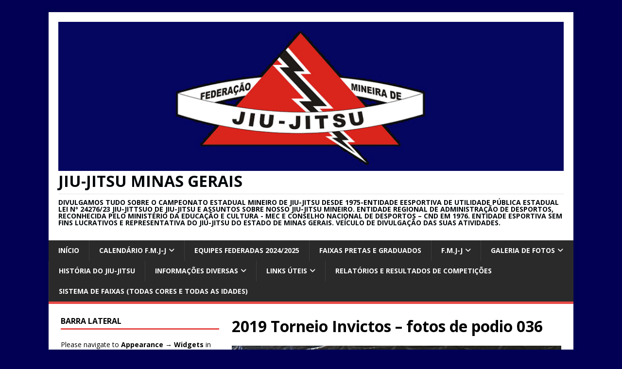

--- FILE ---
content_type: text/html; charset=UTF-8
request_url: https://jiujitsuminas.com.br/01/galeria/fotos-de-podio/2019-torneio-invictos-fotos-de-podio-036
body_size: 36800
content:
<!DOCTYPE html>
<html class="no-js" lang="pt-BR">
<head>
<meta charset="UTF-8">
<meta name="viewport" content="width=device-width, initial-scale=1.0">
<link rel="profile" href="http://gmpg.org/xfn/11" />
<title>2019 Torneio Invictos &#8211; fotos de podio 036 &#8211; Jiu-Jitsu Minas Gerais</title>
<meta name='robots' content='max-image-preview:large' />
<link rel='dns-prefetch' href='//fonts.googleapis.com' />
<link rel="alternate" type="application/rss+xml" title="Feed para Jiu-Jitsu Minas Gerais &raquo;" href="https://jiujitsuminas.com.br/01/feed" />
<link rel="alternate" type="application/rss+xml" title="Feed de comentários para Jiu-Jitsu Minas Gerais &raquo;" href="https://jiujitsuminas.com.br/01/comments/feed" />
<link rel="alternate" type="application/rss+xml" title="Feed de comentários para Jiu-Jitsu Minas Gerais &raquo; 2019 Torneio Invictos &#8211; fotos de podio 036" href="https://jiujitsuminas.com.br/01/galeria/fotos-de-podio/2019-torneio-invictos-fotos-de-podio-036/feed" />
<script type="text/javascript">
/* <![CDATA[ */
window._wpemojiSettings = {"baseUrl":"https:\/\/s.w.org\/images\/core\/emoji\/15.0.3\/72x72\/","ext":".png","svgUrl":"https:\/\/s.w.org\/images\/core\/emoji\/15.0.3\/svg\/","svgExt":".svg","source":{"concatemoji":"https:\/\/jiujitsuminas.com.br\/01\/wp-includes\/js\/wp-emoji-release.min.js?ver=6.6.2"}};
/*! This file is auto-generated */
!function(i,n){var o,s,e;function c(e){try{var t={supportTests:e,timestamp:(new Date).valueOf()};sessionStorage.setItem(o,JSON.stringify(t))}catch(e){}}function p(e,t,n){e.clearRect(0,0,e.canvas.width,e.canvas.height),e.fillText(t,0,0);var t=new Uint32Array(e.getImageData(0,0,e.canvas.width,e.canvas.height).data),r=(e.clearRect(0,0,e.canvas.width,e.canvas.height),e.fillText(n,0,0),new Uint32Array(e.getImageData(0,0,e.canvas.width,e.canvas.height).data));return t.every(function(e,t){return e===r[t]})}function u(e,t,n){switch(t){case"flag":return n(e,"\ud83c\udff3\ufe0f\u200d\u26a7\ufe0f","\ud83c\udff3\ufe0f\u200b\u26a7\ufe0f")?!1:!n(e,"\ud83c\uddfa\ud83c\uddf3","\ud83c\uddfa\u200b\ud83c\uddf3")&&!n(e,"\ud83c\udff4\udb40\udc67\udb40\udc62\udb40\udc65\udb40\udc6e\udb40\udc67\udb40\udc7f","\ud83c\udff4\u200b\udb40\udc67\u200b\udb40\udc62\u200b\udb40\udc65\u200b\udb40\udc6e\u200b\udb40\udc67\u200b\udb40\udc7f");case"emoji":return!n(e,"\ud83d\udc26\u200d\u2b1b","\ud83d\udc26\u200b\u2b1b")}return!1}function f(e,t,n){var r="undefined"!=typeof WorkerGlobalScope&&self instanceof WorkerGlobalScope?new OffscreenCanvas(300,150):i.createElement("canvas"),a=r.getContext("2d",{willReadFrequently:!0}),o=(a.textBaseline="top",a.font="600 32px Arial",{});return e.forEach(function(e){o[e]=t(a,e,n)}),o}function t(e){var t=i.createElement("script");t.src=e,t.defer=!0,i.head.appendChild(t)}"undefined"!=typeof Promise&&(o="wpEmojiSettingsSupports",s=["flag","emoji"],n.supports={everything:!0,everythingExceptFlag:!0},e=new Promise(function(e){i.addEventListener("DOMContentLoaded",e,{once:!0})}),new Promise(function(t){var n=function(){try{var e=JSON.parse(sessionStorage.getItem(o));if("object"==typeof e&&"number"==typeof e.timestamp&&(new Date).valueOf()<e.timestamp+604800&&"object"==typeof e.supportTests)return e.supportTests}catch(e){}return null}();if(!n){if("undefined"!=typeof Worker&&"undefined"!=typeof OffscreenCanvas&&"undefined"!=typeof URL&&URL.createObjectURL&&"undefined"!=typeof Blob)try{var e="postMessage("+f.toString()+"("+[JSON.stringify(s),u.toString(),p.toString()].join(",")+"));",r=new Blob([e],{type:"text/javascript"}),a=new Worker(URL.createObjectURL(r),{name:"wpTestEmojiSupports"});return void(a.onmessage=function(e){c(n=e.data),a.terminate(),t(n)})}catch(e){}c(n=f(s,u,p))}t(n)}).then(function(e){for(var t in e)n.supports[t]=e[t],n.supports.everything=n.supports.everything&&n.supports[t],"flag"!==t&&(n.supports.everythingExceptFlag=n.supports.everythingExceptFlag&&n.supports[t]);n.supports.everythingExceptFlag=n.supports.everythingExceptFlag&&!n.supports.flag,n.DOMReady=!1,n.readyCallback=function(){n.DOMReady=!0}}).then(function(){return e}).then(function(){var e;n.supports.everything||(n.readyCallback(),(e=n.source||{}).concatemoji?t(e.concatemoji):e.wpemoji&&e.twemoji&&(t(e.twemoji),t(e.wpemoji)))}))}((window,document),window._wpemojiSettings);
/* ]]> */
</script>
<style id='wp-emoji-styles-inline-css' type='text/css'>

	img.wp-smiley, img.emoji {
		display: inline !important;
		border: none !important;
		box-shadow: none !important;
		height: 1em !important;
		width: 1em !important;
		margin: 0 0.07em !important;
		vertical-align: -0.1em !important;
		background: none !important;
		padding: 0 !important;
	}
</style>
<link rel='stylesheet' id='wp-block-library-css' href='https://jiujitsuminas.com.br/01/wp-includes/css/dist/block-library/style.min.css?ver=6.6.2' type='text/css' media='all' />
<style id='classic-theme-styles-inline-css' type='text/css'>
/*! This file is auto-generated */
.wp-block-button__link{color:#fff;background-color:#32373c;border-radius:9999px;box-shadow:none;text-decoration:none;padding:calc(.667em + 2px) calc(1.333em + 2px);font-size:1.125em}.wp-block-file__button{background:#32373c;color:#fff;text-decoration:none}
</style>
<style id='global-styles-inline-css' type='text/css'>
:root{--wp--preset--aspect-ratio--square: 1;--wp--preset--aspect-ratio--4-3: 4/3;--wp--preset--aspect-ratio--3-4: 3/4;--wp--preset--aspect-ratio--3-2: 3/2;--wp--preset--aspect-ratio--2-3: 2/3;--wp--preset--aspect-ratio--16-9: 16/9;--wp--preset--aspect-ratio--9-16: 9/16;--wp--preset--color--black: #000000;--wp--preset--color--cyan-bluish-gray: #abb8c3;--wp--preset--color--white: #ffffff;--wp--preset--color--pale-pink: #f78da7;--wp--preset--color--vivid-red: #cf2e2e;--wp--preset--color--luminous-vivid-orange: #ff6900;--wp--preset--color--luminous-vivid-amber: #fcb900;--wp--preset--color--light-green-cyan: #7bdcb5;--wp--preset--color--vivid-green-cyan: #00d084;--wp--preset--color--pale-cyan-blue: #8ed1fc;--wp--preset--color--vivid-cyan-blue: #0693e3;--wp--preset--color--vivid-purple: #9b51e0;--wp--preset--gradient--vivid-cyan-blue-to-vivid-purple: linear-gradient(135deg,rgba(6,147,227,1) 0%,rgb(155,81,224) 100%);--wp--preset--gradient--light-green-cyan-to-vivid-green-cyan: linear-gradient(135deg,rgb(122,220,180) 0%,rgb(0,208,130) 100%);--wp--preset--gradient--luminous-vivid-amber-to-luminous-vivid-orange: linear-gradient(135deg,rgba(252,185,0,1) 0%,rgba(255,105,0,1) 100%);--wp--preset--gradient--luminous-vivid-orange-to-vivid-red: linear-gradient(135deg,rgba(255,105,0,1) 0%,rgb(207,46,46) 100%);--wp--preset--gradient--very-light-gray-to-cyan-bluish-gray: linear-gradient(135deg,rgb(238,238,238) 0%,rgb(169,184,195) 100%);--wp--preset--gradient--cool-to-warm-spectrum: linear-gradient(135deg,rgb(74,234,220) 0%,rgb(151,120,209) 20%,rgb(207,42,186) 40%,rgb(238,44,130) 60%,rgb(251,105,98) 80%,rgb(254,248,76) 100%);--wp--preset--gradient--blush-light-purple: linear-gradient(135deg,rgb(255,206,236) 0%,rgb(152,150,240) 100%);--wp--preset--gradient--blush-bordeaux: linear-gradient(135deg,rgb(254,205,165) 0%,rgb(254,45,45) 50%,rgb(107,0,62) 100%);--wp--preset--gradient--luminous-dusk: linear-gradient(135deg,rgb(255,203,112) 0%,rgb(199,81,192) 50%,rgb(65,88,208) 100%);--wp--preset--gradient--pale-ocean: linear-gradient(135deg,rgb(255,245,203) 0%,rgb(182,227,212) 50%,rgb(51,167,181) 100%);--wp--preset--gradient--electric-grass: linear-gradient(135deg,rgb(202,248,128) 0%,rgb(113,206,126) 100%);--wp--preset--gradient--midnight: linear-gradient(135deg,rgb(2,3,129) 0%,rgb(40,116,252) 100%);--wp--preset--font-size--small: 13px;--wp--preset--font-size--medium: 20px;--wp--preset--font-size--large: 36px;--wp--preset--font-size--x-large: 42px;--wp--preset--spacing--20: 0.44rem;--wp--preset--spacing--30: 0.67rem;--wp--preset--spacing--40: 1rem;--wp--preset--spacing--50: 1.5rem;--wp--preset--spacing--60: 2.25rem;--wp--preset--spacing--70: 3.38rem;--wp--preset--spacing--80: 5.06rem;--wp--preset--shadow--natural: 6px 6px 9px rgba(0, 0, 0, 0.2);--wp--preset--shadow--deep: 12px 12px 50px rgba(0, 0, 0, 0.4);--wp--preset--shadow--sharp: 6px 6px 0px rgba(0, 0, 0, 0.2);--wp--preset--shadow--outlined: 6px 6px 0px -3px rgba(255, 255, 255, 1), 6px 6px rgba(0, 0, 0, 1);--wp--preset--shadow--crisp: 6px 6px 0px rgba(0, 0, 0, 1);}:where(.is-layout-flex){gap: 0.5em;}:where(.is-layout-grid){gap: 0.5em;}body .is-layout-flex{display: flex;}.is-layout-flex{flex-wrap: wrap;align-items: center;}.is-layout-flex > :is(*, div){margin: 0;}body .is-layout-grid{display: grid;}.is-layout-grid > :is(*, div){margin: 0;}:where(.wp-block-columns.is-layout-flex){gap: 2em;}:where(.wp-block-columns.is-layout-grid){gap: 2em;}:where(.wp-block-post-template.is-layout-flex){gap: 1.25em;}:where(.wp-block-post-template.is-layout-grid){gap: 1.25em;}.has-black-color{color: var(--wp--preset--color--black) !important;}.has-cyan-bluish-gray-color{color: var(--wp--preset--color--cyan-bluish-gray) !important;}.has-white-color{color: var(--wp--preset--color--white) !important;}.has-pale-pink-color{color: var(--wp--preset--color--pale-pink) !important;}.has-vivid-red-color{color: var(--wp--preset--color--vivid-red) !important;}.has-luminous-vivid-orange-color{color: var(--wp--preset--color--luminous-vivid-orange) !important;}.has-luminous-vivid-amber-color{color: var(--wp--preset--color--luminous-vivid-amber) !important;}.has-light-green-cyan-color{color: var(--wp--preset--color--light-green-cyan) !important;}.has-vivid-green-cyan-color{color: var(--wp--preset--color--vivid-green-cyan) !important;}.has-pale-cyan-blue-color{color: var(--wp--preset--color--pale-cyan-blue) !important;}.has-vivid-cyan-blue-color{color: var(--wp--preset--color--vivid-cyan-blue) !important;}.has-vivid-purple-color{color: var(--wp--preset--color--vivid-purple) !important;}.has-black-background-color{background-color: var(--wp--preset--color--black) !important;}.has-cyan-bluish-gray-background-color{background-color: var(--wp--preset--color--cyan-bluish-gray) !important;}.has-white-background-color{background-color: var(--wp--preset--color--white) !important;}.has-pale-pink-background-color{background-color: var(--wp--preset--color--pale-pink) !important;}.has-vivid-red-background-color{background-color: var(--wp--preset--color--vivid-red) !important;}.has-luminous-vivid-orange-background-color{background-color: var(--wp--preset--color--luminous-vivid-orange) !important;}.has-luminous-vivid-amber-background-color{background-color: var(--wp--preset--color--luminous-vivid-amber) !important;}.has-light-green-cyan-background-color{background-color: var(--wp--preset--color--light-green-cyan) !important;}.has-vivid-green-cyan-background-color{background-color: var(--wp--preset--color--vivid-green-cyan) !important;}.has-pale-cyan-blue-background-color{background-color: var(--wp--preset--color--pale-cyan-blue) !important;}.has-vivid-cyan-blue-background-color{background-color: var(--wp--preset--color--vivid-cyan-blue) !important;}.has-vivid-purple-background-color{background-color: var(--wp--preset--color--vivid-purple) !important;}.has-black-border-color{border-color: var(--wp--preset--color--black) !important;}.has-cyan-bluish-gray-border-color{border-color: var(--wp--preset--color--cyan-bluish-gray) !important;}.has-white-border-color{border-color: var(--wp--preset--color--white) !important;}.has-pale-pink-border-color{border-color: var(--wp--preset--color--pale-pink) !important;}.has-vivid-red-border-color{border-color: var(--wp--preset--color--vivid-red) !important;}.has-luminous-vivid-orange-border-color{border-color: var(--wp--preset--color--luminous-vivid-orange) !important;}.has-luminous-vivid-amber-border-color{border-color: var(--wp--preset--color--luminous-vivid-amber) !important;}.has-light-green-cyan-border-color{border-color: var(--wp--preset--color--light-green-cyan) !important;}.has-vivid-green-cyan-border-color{border-color: var(--wp--preset--color--vivid-green-cyan) !important;}.has-pale-cyan-blue-border-color{border-color: var(--wp--preset--color--pale-cyan-blue) !important;}.has-vivid-cyan-blue-border-color{border-color: var(--wp--preset--color--vivid-cyan-blue) !important;}.has-vivid-purple-border-color{border-color: var(--wp--preset--color--vivid-purple) !important;}.has-vivid-cyan-blue-to-vivid-purple-gradient-background{background: var(--wp--preset--gradient--vivid-cyan-blue-to-vivid-purple) !important;}.has-light-green-cyan-to-vivid-green-cyan-gradient-background{background: var(--wp--preset--gradient--light-green-cyan-to-vivid-green-cyan) !important;}.has-luminous-vivid-amber-to-luminous-vivid-orange-gradient-background{background: var(--wp--preset--gradient--luminous-vivid-amber-to-luminous-vivid-orange) !important;}.has-luminous-vivid-orange-to-vivid-red-gradient-background{background: var(--wp--preset--gradient--luminous-vivid-orange-to-vivid-red) !important;}.has-very-light-gray-to-cyan-bluish-gray-gradient-background{background: var(--wp--preset--gradient--very-light-gray-to-cyan-bluish-gray) !important;}.has-cool-to-warm-spectrum-gradient-background{background: var(--wp--preset--gradient--cool-to-warm-spectrum) !important;}.has-blush-light-purple-gradient-background{background: var(--wp--preset--gradient--blush-light-purple) !important;}.has-blush-bordeaux-gradient-background{background: var(--wp--preset--gradient--blush-bordeaux) !important;}.has-luminous-dusk-gradient-background{background: var(--wp--preset--gradient--luminous-dusk) !important;}.has-pale-ocean-gradient-background{background: var(--wp--preset--gradient--pale-ocean) !important;}.has-electric-grass-gradient-background{background: var(--wp--preset--gradient--electric-grass) !important;}.has-midnight-gradient-background{background: var(--wp--preset--gradient--midnight) !important;}.has-small-font-size{font-size: var(--wp--preset--font-size--small) !important;}.has-medium-font-size{font-size: var(--wp--preset--font-size--medium) !important;}.has-large-font-size{font-size: var(--wp--preset--font-size--large) !important;}.has-x-large-font-size{font-size: var(--wp--preset--font-size--x-large) !important;}
:where(.wp-block-post-template.is-layout-flex){gap: 1.25em;}:where(.wp-block-post-template.is-layout-grid){gap: 1.25em;}
:where(.wp-block-columns.is-layout-flex){gap: 2em;}:where(.wp-block-columns.is-layout-grid){gap: 2em;}
:root :where(.wp-block-pullquote){font-size: 1.5em;line-height: 1.6;}
</style>
<link rel='stylesheet' id='contact-form-7-css' href='https://jiujitsuminas.com.br/01/wp-content/plugins/contact-form-7/includes/css/styles.css?ver=5.9.8' type='text/css' media='all' />
<link rel='stylesheet' id='foobox-free-min-css' href='https://jiujitsuminas.com.br/01/wp-content/plugins/foobox-image-lightbox/free/css/foobox.free.min.css?ver=2.7.35' type='text/css' media='all' />
<link rel='stylesheet' id='mh-google-fonts-css' href='https://fonts.googleapis.com/css?family=Open+Sans:400,400italic,700,600' type='text/css' media='all' />
<link rel='stylesheet' id='mh-magazine-lite-css' href='https://jiujitsuminas.com.br/01/wp-content/themes/mh-magazine-lite/style.css?ver=2.10.0' type='text/css' media='all' />
<link rel='stylesheet' id='mh-font-awesome-css' href='https://jiujitsuminas.com.br/01/wp-content/themes/mh-magazine-lite/includes/font-awesome.min.css' type='text/css' media='all' />
<script type="text/javascript" src="https://jiujitsuminas.com.br/01/wp-includes/js/jquery/jquery.min.js?ver=3.7.1" id="jquery-core-js"></script>
<script type="text/javascript" src="https://jiujitsuminas.com.br/01/wp-includes/js/jquery/jquery-migrate.min.js?ver=3.4.1" id="jquery-migrate-js"></script>
<script type="text/javascript" id="mh-scripts-js-extra">
/* <![CDATA[ */
var mh_magazine = {"text":{"toggle_menu":"Toggle Menu"}};
/* ]]> */
</script>
<script type="text/javascript" src="https://jiujitsuminas.com.br/01/wp-content/themes/mh-magazine-lite/js/scripts.js?ver=2.10.0" id="mh-scripts-js"></script>
<script type="text/javascript" id="foobox-free-min-js-before">
/* <![CDATA[ */
/* Run FooBox FREE (v2.7.35) */
var FOOBOX = window.FOOBOX = {
	ready: true,
	disableOthers: false,
	o: {wordpress: { enabled: true }, captions: { dataTitle: ["captionTitle","title"], dataDesc: ["captionDesc","description"] }, rel: '', excludes:'.fbx-link,.nofoobox,.nolightbox,a[href*="pinterest.com/pin/create/button/"]', affiliate : { enabled: false }, error: "Could not load the item"},
	selectors: [
		".gallery", ".wp-block-gallery", ".wp-caption", ".wp-block-image", "a:has(img[class*=wp-image-])", ".foobox"
	],
	pre: function( $ ){
		// Custom JavaScript (Pre)
		
	},
	post: function( $ ){
		// Custom JavaScript (Post)
		
		// Custom Captions Code
		
	},
	custom: function( $ ){
		// Custom Extra JS
		
	}
};
/* ]]> */
</script>
<script type="text/javascript" src="https://jiujitsuminas.com.br/01/wp-content/plugins/foobox-image-lightbox/free/js/foobox.free.min.js?ver=2.7.35" id="foobox-free-min-js"></script>
<link rel="https://api.w.org/" href="https://jiujitsuminas.com.br/01/wp-json/" /><link rel="alternate" title="JSON" type="application/json" href="https://jiujitsuminas.com.br/01/wp-json/wp/v2/media/9291" /><link rel="EditURI" type="application/rsd+xml" title="RSD" href="https://jiujitsuminas.com.br/01/xmlrpc.php?rsd" />
<meta name="generator" content="WordPress 6.6.2" />
<link rel='shortlink' href='https://jiujitsuminas.com.br/01/?p=9291' />
<link rel="alternate" title="oEmbed (JSON)" type="application/json+oembed" href="https://jiujitsuminas.com.br/01/wp-json/oembed/1.0/embed?url=https%3A%2F%2Fjiujitsuminas.com.br%2F01%2Fgaleria%2Ffotos-de-podio%2F2019-torneio-invictos-fotos-de-podio-036" />
<link rel="alternate" title="oEmbed (XML)" type="text/xml+oembed" href="https://jiujitsuminas.com.br/01/wp-json/oembed/1.0/embed?url=https%3A%2F%2Fjiujitsuminas.com.br%2F01%2Fgaleria%2Ffotos-de-podio%2F2019-torneio-invictos-fotos-de-podio-036&#038;format=xml" />
<!--[if lt IE 9]>
<script src="https://jiujitsuminas.com.br/01/wp-content/themes/mh-magazine-lite/js/css3-mediaqueries.js"></script>
<![endif]-->
<style type="text/css" id="custom-background-css">
body.custom-background { background-color: #010054; }
</style>
	<link rel="icon" href="https://jiujitsuminas.com.br/01/wp-content/uploads/2025/01/cropped-BANDEIRA-FEDFERACAO-300x166-3-32x32.jpg" sizes="32x32" />
<link rel="icon" href="https://jiujitsuminas.com.br/01/wp-content/uploads/2025/01/cropped-BANDEIRA-FEDFERACAO-300x166-3-192x192.jpg" sizes="192x192" />
<link rel="apple-touch-icon" href="https://jiujitsuminas.com.br/01/wp-content/uploads/2025/01/cropped-BANDEIRA-FEDFERACAO-300x166-3-180x180.jpg" />
<meta name="msapplication-TileImage" content="https://jiujitsuminas.com.br/01/wp-content/uploads/2025/01/cropped-BANDEIRA-FEDFERACAO-300x166-3-270x270.jpg" />
</head>
<body id="mh-mobile" class="attachment attachment-template-default attachmentid-9291 attachment-jpeg custom-background wp-custom-logo mh-left-sb" itemscope="itemscope" itemtype="https://schema.org/WebPage">
<div class="mh-container mh-container-outer">
<div class="mh-header-mobile-nav mh-clearfix"></div>
<header class="mh-header" itemscope="itemscope" itemtype="https://schema.org/WPHeader">
	<div class="mh-container mh-container-inner mh-row mh-clearfix">
		<div class="mh-custom-header mh-clearfix">
<div class="mh-site-identity">
<div class="mh-site-logo" role="banner" itemscope="itemscope" itemtype="https://schema.org/Brand">
<a href="https://jiujitsuminas.com.br/01/" class="custom-logo-link" rel="home"><img width="1063" height="314" src="https://jiujitsuminas.com.br/01/wp-content/uploads/2017/10/FMJJ5-1.gif" class="custom-logo" alt="Jiu-Jitsu Minas Gerais" decoding="async" fetchpriority="high" /></a><style type="text/css" id="mh-header-css">.mh-header-title, .mh-header-tagline { color: #00060a; }</style>
<div class="mh-header-text">
<a class="mh-header-text-link" href="https://jiujitsuminas.com.br/01/" title="Jiu-Jitsu Minas Gerais" rel="home">
<h2 class="mh-header-title">Jiu-Jitsu Minas Gerais</h2>
<h3 class="mh-header-tagline">Divulgamos tudo sobre o campeonato  estadual mineiro  de jiu-jitsu desde 1975-Entidade eEsportiva de Utilidade Pública Estadual Lei nº 24276/23 jiu-jittsuo de jiu-jitsu e assuntos sobre nosso jiu-jitsu mineiro. entidade regional de administração de desportos, reconhecida pelo Ministério da Educação e Cultura - MEC  e Conselho Nacional de Desportos – CND em 1976. Entidade esportiva sem fins lucrativos e representativa do jiu-jitsu do Estado de Minas Gerais. Veículo de divulgação das suas atividades.</h3>
</a>
</div>
</div>
</div>
</div>
	</div>
	<div class="mh-main-nav-wrap">
		<nav class="mh-navigation mh-main-nav mh-container mh-container-inner mh-clearfix" itemscope="itemscope" itemtype="https://schema.org/SiteNavigationElement">
			<div class="menu-menu-principal-container"><ul id="menu-menu-principal" class="menu"><li id="menu-item-22735" class="menu-item menu-item-type-post_type menu-item-object-page menu-item-home menu-item-22735"><a href="https://jiujitsuminas.com.br/01/">INÍCIO</a></li>
<li id="menu-item-21419" class="menu-item menu-item-type-post_type menu-item-object-page menu-item-has-children menu-item-21419"><a href="https://jiujitsuminas.com.br/01/calendario-f-m-j-j">CALENDÁRIO F.M.J-J</a>
<ul class="sub-menu">
	<li id="menu-item-6903" class="menu-item menu-item-type-post_type menu-item-object-page menu-item-6903"><a href="https://jiujitsuminas.com.br/01/calendarios">CALENDÁRIO  ESPORTIVO  OFICIAL  F.M.J-J</a></li>
	<li id="menu-item-20504" class="menu-item menu-item-type-post_type menu-item-object-page menu-item-20504"><a href="https://jiujitsuminas.com.br/01/cursos-a-realizar-e-realizados">CURSOS – A REALIZAR E REALIZADOS</a></li>
</ul>
</li>
<li id="menu-item-23283" class="menu-item menu-item-type-post_type menu-item-object-page menu-item-23283"><a href="https://jiujitsuminas.com.br/01/equipes-federadas-portadoras-do-avara-2024-2025">EQUIPES FEDERADAS 2024/2025</a></li>
<li id="menu-item-13247" class="menu-item menu-item-type-post_type menu-item-object-page menu-item-13247"><a href="https://jiujitsuminas.com.br/01/faixas-pretas-e-mestres">FAIXAS PRETAS E GRADUADOS</a></li>
<li id="menu-item-21416" class="menu-item menu-item-type-post_type menu-item-object-page menu-item-has-children menu-item-21416"><a href="https://jiujitsuminas.com.br/01/f-m-j-j">F.M.J-J</a>
<ul class="sub-menu">
	<li id="menu-item-15659" class="menu-item menu-item-type-post_type menu-item-object-page menu-item-15659"><a href="https://jiujitsuminas.com.br/01/como-se-registrar-na-federaao-mineira-de-jiu-jitsu-f-m-j-j">COMO  REGISTRAR SUA EQUIPE</a></li>
	<li id="menu-item-159" class="menu-item menu-item-type-post_type menu-item-object-page menu-item-159"><a href="https://jiujitsuminas.com.br/01/regulamento__trashed/codigo-de-etica-e-disciplina">Código de ética e disciplina</a></li>
	<li id="menu-item-20969" class="menu-item menu-item-type-post_type menu-item-object-page menu-item-20969"><a href="https://jiujitsuminas.com.br/01/regulamento__trashed/conars">CONARS (CONSELHO SUPERIOR DA F.M.J-J)</a></li>
	<li id="menu-item-19422" class="menu-item menu-item-type-post_type menu-item-object-page menu-item-19422"><a href="https://jiujitsuminas.com.br/01/documentos-maiores-abonadores-da-f-m-j-j">DOCUMENTOS MAIORES- Abonadores da F.M.J-J</a></li>
	<li id="menu-item-158" class="menu-item menu-item-type-post_type menu-item-object-page menu-item-158"><a href="https://jiujitsuminas.com.br/01/regulamento__trashed/regras-permantentes">Regras permantentes</a></li>
	<li id="menu-item-93" class="menu-item menu-item-type-post_type menu-item-object-page menu-item-93"><a href="https://jiujitsuminas.com.br/01/noticias-continuadas/fmj-j/galeria-de-presidentes-da-fmj-j">Galeria de presidentes da FMJ-J</a></li>
	<li id="menu-item-10584" class="menu-item menu-item-type-post_type menu-item-object-page menu-item-10584"><a href="https://jiujitsuminas.com.br/01/parceiros-da-federacao-2a">EVENTOS JÁ REALIZADOS, EM  PARCERIAS-com cidades, Secretarias de Esportes e outros .</a></li>
</ul>
</li>
<li id="menu-item-14796" class="menu-item menu-item-type-post_type menu-item-object-page menu-item-has-children menu-item-14796"><a href="https://jiujitsuminas.com.br/01/imagens-f-m-j-j">GALERIA DE FOTOS</a>
<ul class="sub-menu">
	<li id="menu-item-20278" class="menu-item menu-item-type-post_type menu-item-object-page menu-item-20278"><a href="https://jiujitsuminas.com.br/01/49-taca-mg-2023">PREMIAÇÕES – MEDALHAS E TROFEUS CONFERIDOS PELA F.M.J-J</a></li>
	<li id="menu-item-208" class="menu-item menu-item-type-post_type menu-item-object-page menu-item-208"><a href="https://jiujitsuminas.com.br/01/galeria/fotos-de-lutas">– Fotos de lutas</a></li>
	<li id="menu-item-193" class="menu-item menu-item-type-post_type menu-item-object-page menu-item-193"><a href="https://jiujitsuminas.com.br/01/galeria/fotos-de-podio">– Fotos de pódio</a></li>
	<li id="menu-item-307" class="menu-item menu-item-type-post_type menu-item-object-page menu-item-307"><a href="https://jiujitsuminas.com.br/01/galeria/fotos-sociais">– Fotos Sociais</a></li>
	<li id="menu-item-202" class="menu-item menu-item-type-post_type menu-item-object-page menu-item-202"><a href="https://jiujitsuminas.com.br/01/galeria/fotos-historicas">– Fotos históricas</a></li>
	<li id="menu-item-94" class="menu-item menu-item-type-post_type menu-item-object-page menu-item-94"><a href="https://jiujitsuminas.com.br/01/noticias-continuadas/fmj-j/galeria-de-faixas-pretas">– Galeria de faixas pretas</a></li>
	<li id="menu-item-10720" class="menu-item menu-item-type-post_type menu-item-object-page menu-item-10720"><a href="https://jiujitsuminas.com.br/01/galeria-ds-arbitros-e-auxiliares">IMAGENS – TODOS OS ASSUNTOS E ÉPOCAS ,</a></li>
	<li id="menu-item-10868" class="menu-item menu-item-type-post_type menu-item-object-page menu-item-10868"><a href="https://jiujitsuminas.com.br/01/galeria-das-equipes-federadas">IMAGENS   ACADEMIAS , EQUIPES E GRUPOS (ÉPOCAS)</a></li>
	<li id="menu-item-10110" class="menu-item menu-item-type-post_type menu-item-object-page menu-item-10110"><a href="https://jiujitsuminas.com.br/01/mulheres-guerreiras">MULHERES GUERREIRAS  –  ÉPOCAS</a></li>
</ul>
</li>
<li id="menu-item-23" class="menu-item menu-item-type-post_type menu-item-object-page menu-item-23"><a href="https://jiujitsuminas.com.br/01/noticias-continuadas/fmj-j/historia-do-jiu-jitsu">HISTÓRIA DO JIU-JITSU</a></li>
<li id="menu-item-13000" class="menu-item menu-item-type-post_type menu-item-object-page menu-item-has-children menu-item-13000"><a href="https://jiujitsuminas.com.br/01/estudos">INFORMAÇÕES DIVERSAS</a>
<ul class="sub-menu">
	<li id="menu-item-20015" class="menu-item menu-item-type-post_type menu-item-object-page menu-item-20015"><a href="https://jiujitsuminas.com.br/01/aniversariantes">OS ANIVERSARIANTES  REGISTRADOS NA F.M.J-J</a></li>
	<li id="menu-item-9965" class="menu-item menu-item-type-post_type menu-item-object-page menu-item-9965"><a href="https://jiujitsuminas.com.br/01/noticias-continuadas">AS SECRETARIAS MUNICIPAIS DE ESPORTE</a></li>
	<li id="menu-item-13946" class="menu-item menu-item-type-post_type menu-item-object-page menu-item-13946"><a href="https://jiujitsuminas.com.br/01/13945-2">JORNAL JIUJITSUMINAS EDITADOS .</a></li>
	<li id="menu-item-3240" class="menu-item menu-item-type-post_type menu-item-object-page menu-item-3240"><a href="https://jiujitsuminas.com.br/01/concurso-garota-jiu-jitsu-minas">GAROTA JIU-JITSU</a></li>
	<li id="menu-item-20415" class="menu-item menu-item-type-post_type menu-item-object-page menu-item-20415"><a href="https://jiujitsuminas.com.br/01/homenagem-postuma-2">HOMENAGEM PÓSTUMA</a></li>
</ul>
</li>
<li id="menu-item-163" class="menu-item menu-item-type-post_type menu-item-object-page menu-item-has-children menu-item-163"><a href="https://jiujitsuminas.com.br/01/links-uteis">Links úteis</a>
<ul class="sub-menu">
	<li id="menu-item-165" class="menu-item menu-item-type-post_type menu-item-object-page menu-item-165"><a href="https://jiujitsuminas.com.br/01/impressos-fmj-j">FICHAS E IMPRESSOS FMJ-J</a></li>
</ul>
</li>
<li id="menu-item-16567" class="menu-item menu-item-type-post_type menu-item-object-page menu-item-16567"><a href="https://jiujitsuminas.com.br/01/relatorios-e-resultados-f-m-j-j">RELATÓRIOS E RESULTADOS DE COMPETIÇÕES</a></li>
<li id="menu-item-19042" class="menu-item menu-item-type-post_type menu-item-object-page menu-item-19042"><a href="https://jiujitsuminas.com.br/01/sistema-de-faixas-todas-cores-todas-as-idades">SISTEMA DE FAIXAS (TODAS CORES E TODAS AS IDADES)</a></li>
</ul></div>		</nav>
	</div>
</header><div class="mh-wrapper mh-clearfix">
	<div id="main-content" class="mh-content" role="main">			<article id="post-9291" class="post-9291 attachment type-attachment status-inherit hentry">
				<header class="entry-header">
					<h1 class="entry-title">2019 Torneio Invictos &#8211; fotos de podio 036</h1>				</header>
				<figure class="entry-thumbnail">
										<a href="https://jiujitsuminas.com.br/01/wp-content/uploads/2019/12/2019-Torneio-Invictos-fotos-de-podio-036.jpg" title="2019 Torneio Invictos &#8211; fotos de podio 036" rel="attachment" target="_blank">
						<img src="https://jiujitsuminas.com.br/01/wp-content/uploads/2019/12/2019-Torneio-Invictos-fotos-de-podio-036.jpg" width="800" height="450" class="attachment-medium" alt="2019 Torneio Invictos &#8211; fotos de podio 036" />
					</a>
									</figure>
							</article><nav class="mh-post-nav mh-row mh-clearfix" itemscope="itemscope" itemtype="https://schema.org/SiteNavigationElement">
<div class="mh-col-1-2 mh-post-nav-item mh-post-nav-prev">
<a href='https://jiujitsuminas.com.br/01/galeria/fotos-de-podio/2019-torneio-invictos-fotos-de-podio-035'><span>Anterior</span></a></div>
<div class="mh-col-1-2 mh-post-nav-item mh-post-nav-next">
<a href='https://jiujitsuminas.com.br/01/galeria/fotos-de-podio/2019-torneio-invictos-fotos-de-podio-037'><span>Próximo</span></a></div>
</nav>
		<h4 id="mh-comments" class="mh-widget-title mh-comment-form-title">
			<span class="mh-widget-title-inner">
				Seja o primeiro a comentar			</span>
		</h4>	<div id="respond" class="comment-respond">
		<h3 id="reply-title" class="comment-reply-title">Faça um comentário <small><a rel="nofollow" id="cancel-comment-reply-link" href="/01/galeria/fotos-de-podio/2019-torneio-invictos-fotos-de-podio-036#respond" style="display:none;">Cancelar resposta</a></small></h3><form action="https://jiujitsuminas.com.br/01/wp-comments-post.php" method="post" id="commentform" class="comment-form" novalidate><p class="comment-notes">Seu e-mail não será publicado.</p><p class="comment-form-comment"><label for="comment">Comentário</label><br/><textarea id="comment" name="comment" cols="45" rows="5" aria-required="true"></textarea></p><p class="comment-form-author"><label for="author">Nome </label><span class="required">*</span><br/><input id="author" name="author" type="text" value="" size="30" aria-required='true' /></p>
<p class="comment-form-email"><label for="email">E-mail </label><span class="required">*</span><br/><input id="email" name="email" type="text" value="" size="30" aria-required='true' /></p>
<p class="comment-form-url"><label for="url">Website</label><br/><input id="url" name="url" type="text" value="" size="30" /></p>
<p class="comment-form-cookies-consent"><input id="wp-comment-cookies-consent" name="wp-comment-cookies-consent" type="checkbox" value="yes" /><label for="wp-comment-cookies-consent">Save my name, email, and website in this browser for the next time I comment.</label></p>
<p class="form-submit"><input name="submit" type="submit" id="submit" class="submit" value="Publicar comentário" /> <input type='hidden' name='comment_post_ID' value='9291' id='comment_post_ID' />
<input type='hidden' name='comment_parent' id='comment_parent' value='0' />
</p><p style="display: none !important;" class="akismet-fields-container" data-prefix="ak_"><label>&#916;<textarea name="ak_hp_textarea" cols="45" rows="8" maxlength="100"></textarea></label><input type="hidden" id="ak_js_1" name="ak_js" value="200"/><script>document.getElementById( "ak_js_1" ).setAttribute( "value", ( new Date() ).getTime() );</script></p></form>	</div><!-- #respond -->
		</div>
	<aside class="mh-widget-col-1 mh-sidebar" itemscope="itemscope" itemtype="https://schema.org/WPSideBar">		<div class="mh-widget mh-sidebar-empty">
			<h4 class="mh-widget-title">
				<span class="mh-widget-title-inner">
					Barra lateral				</span>
			</h4>
			<div class="textwidget">
				Please navigate to <strong>Appearance &#8594; Widgets</strong> in your WordPress dashboard and add some widgets into the <em>Barra lateral</em> widget area.			</div>
		</div></aside></div>
<footer class="mh-footer" itemscope="itemscope" itemtype="https://schema.org/WPFooter">
<div class="mh-container mh-container-inner mh-footer-widgets mh-row mh-clearfix">
<div class="mh-col-1-3 mh-widget-col-1 mh-footer-3-cols  mh-footer-area mh-footer-2">
<div id="media_image-2" class="mh-footer-widget widget_media_image"><h6 class="mh-widget-title mh-footer-widget-title"><span class="mh-widget-title-inner mh-footer-widget-title-inner">FEDERAÇÃO MINEIRA DE JIU-JITSU</span></h6><img width="100" height="63" src="https://jiujitsuminas.com.br/01/wp-content/uploads/2017/10/icon.jpg" class="image wp-image-105  attachment-full size-full" alt="" style="max-width: 100%; height: auto;" decoding="async" loading="lazy" /></div><div id="text-2" class="mh-footer-widget widget_text">			<div class="textwidget"><p><strong>Escritório central e expediente :</strong><br />
Av. Amazonas, 885/ Sl.348 &#8211; Centro<br />
Belo Horizonte /MG</p>
<p><strong>Telefax</strong>.: (31) 3224-8979</p>
<p>(31) 98385-9592</p>
<p><strong>E-mail</strong>: fmjitsu@terra.com.br e contato@jiujitsuminas.com.br</p>
<p><strong>Expediente:</strong> 2ª, 4ª e 6ª na SEDE da F.M.J-J de 9h00 as 13h00 &#8211; 14h00 as 18h00.</p>
<p>3ª e 5ª á distância pelo telefone celular nos mesmos moldes</p>
</div>
		</div></div>
<div class="mh-col-1-3 mh-widget-col-1 mh-footer-3-cols  mh-footer-area mh-footer-3">
<div id="custom_html-4" class="widget_text mh-footer-widget widget_custom_html"><h6 class="mh-widget-title mh-footer-widget-title"><span class="mh-widget-title-inner mh-footer-widget-title-inner">Nossa localização:</span></h6><div class="textwidget custom-html-widget"><iframe src="https://www.google.com/maps/embed?pb=!1m14!1m8!1m3!1d15004.29062172181!2d-43.9421514!3d-19.9213429!3m2!1i1024!2i768!4f13.1!3m3!1m2!1s0x0%3A0x4f6b99dc0c96d2a3!2sFedera%C3%A7%C3%A3o+Mineira+de+Jiu-Jitsu!5e0!3m2!1spt-BR!2sbr!4v1507159168717" width="400" height="300" frameborder="0" style="border:0" allowfullscreen></iframe></div></div></div>
<div class="mh-col-1-3 mh-widget-col-1 mh-footer-3-cols  mh-footer-area mh-footer-4">
<div id="text-7" class="mh-footer-widget widget_text"><h6 class="mh-widget-title mh-footer-widget-title"><span class="mh-widget-title-inner mh-footer-widget-title-inner">INSTAGRAM</span></h6>			<div class="textwidget"><p><em>@fmjj.oficial</em></p>
</div>
		</div></div>
</div>
</footer>
<div class="mh-copyright-wrap">
	<div class="mh-container mh-container-inner mh-clearfix">
		<p class="mh-copyright">Copyright &copy; 2025 | WordPress Theme by <a href="https://mhthemes.com/themes/mh-magazine/?utm_source=customer&#038;utm_medium=link&#038;utm_campaign=MH+Magazine+Lite" rel="nofollow">MH Themes</a></p>
	</div>
</div>
</div><!-- .mh-container-outer -->
<script type="text/javascript" src="https://jiujitsuminas.com.br/01/wp-includes/js/dist/hooks.min.js?ver=2810c76e705dd1a53b18" id="wp-hooks-js"></script>
<script type="text/javascript" src="https://jiujitsuminas.com.br/01/wp-includes/js/dist/i18n.min.js?ver=5e580eb46a90c2b997e6" id="wp-i18n-js"></script>
<script type="text/javascript" id="wp-i18n-js-after">
/* <![CDATA[ */
wp.i18n.setLocaleData( { 'text direction\u0004ltr': [ 'ltr' ] } );
/* ]]> */
</script>
<script type="text/javascript" src="https://jiujitsuminas.com.br/01/wp-content/plugins/contact-form-7/includes/swv/js/index.js?ver=5.9.8" id="swv-js"></script>
<script type="text/javascript" id="contact-form-7-js-extra">
/* <![CDATA[ */
var wpcf7 = {"api":{"root":"https:\/\/jiujitsuminas.com.br\/01\/wp-json\/","namespace":"contact-form-7\/v1"}};
/* ]]> */
</script>
<script type="text/javascript" src="https://jiujitsuminas.com.br/01/wp-content/plugins/contact-form-7/includes/js/index.js?ver=5.9.8" id="contact-form-7-js"></script>
<script type="text/javascript" src="https://jiujitsuminas.com.br/01/wp-includes/js/comment-reply.min.js?ver=6.6.2" id="comment-reply-js" async="async" data-wp-strategy="async"></script>
</body>
</html>